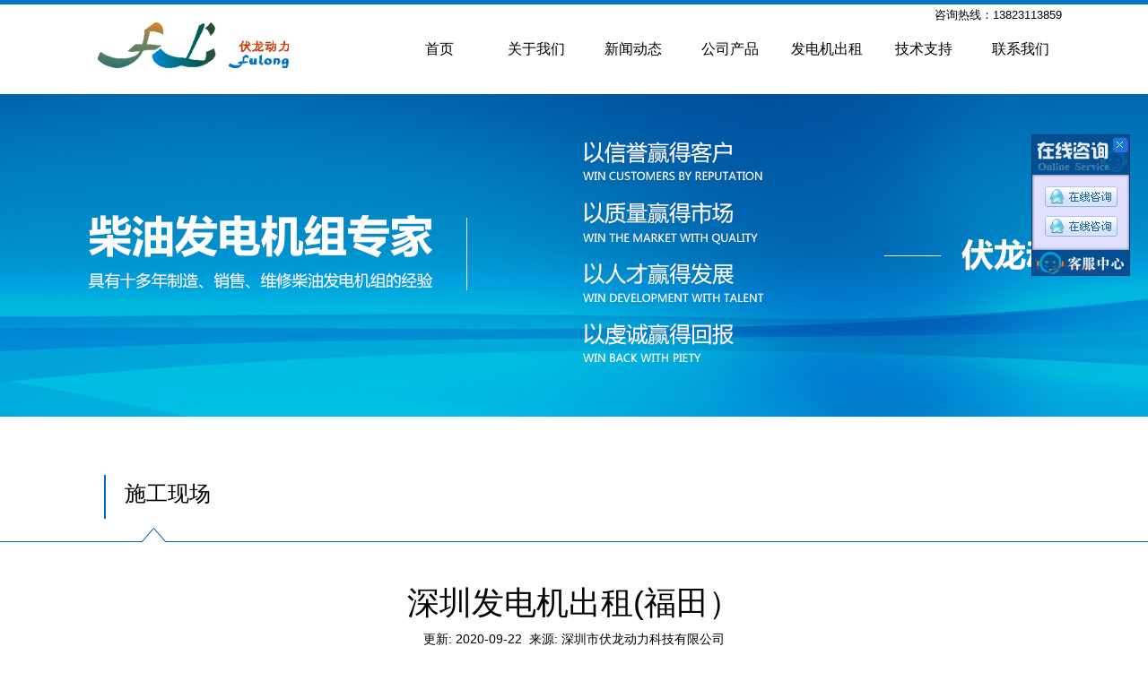

--- FILE ---
content_type: text/html
request_url: http://www.szfldlkj.com/constrv-147.html
body_size: 3946
content:

<!DOCTYPE html PUBLIC "-//W3C//DTD XHTML 1.0 Transitional//EN" "http://www.w3.org/TR/xhtml1/DTD/xhtml1-transitional.dtd">
<html xmlns="http://www.w3.org/1999/xhtml"><head><meta http-equiv="Content-Type" content="text/html; charset=UTF-8">
<title>深圳发电机出租(福田）-深圳发电机出租  | 深圳发电机公司 | 深圳发电机维修保养 | 龙岗发电出租   | 发电机出租 | 惠州发电机出租 |伏龙动力科技</title>
<meta name="keywords" content="深圳发电机出租">
<meta name="description" content="深圳市伏龙动力科技有限公司是一家面向全国专业从事柴油发电机组销售、租赁、维修保养的专业性服务公司.司常年配备3KW—5000KW多台进口美国康明斯、卡特彼勒、英国劳斯莱斯等各国发电机，随时为客户提供不同功率机组自备发电业务.欢迎广大客户来电咨询,电话：0755-84870616">
<link rel="stylesheet" href="css/main.css?v=20250616081913">
<script type="text/javascript" src="js/jquery-1.6.2.min.js"></script>
<script language="javascript" src="/js/wap.js" type="text/javascript"></script>
</head>
<body>
<div id="wrapper">
	<div id="header">
    	<div class="head">
        	<ul class="logo"><a href="/"><img src="/images/logo.jpg"></a></ul>
            <ul id="menu">
            	<li><a href="/" >首页</a></li>
            	<li><a href="/about.html" >关于我们</a>
                	<div class="smenu">
                    	<ul>
							<a href="/about-369.html" >企业介绍</a><a href="/about-370.html" >企业文化</a><a href="/about-371.html" >公司业务</a><a href="/about-373.html" >企业荣誉</a>
                        </ul>
                    </div>
                </li>
            	<li><a href="/news.html" >新闻动态</a>
                	<div class="smenu">
                    	<ul>
							<a href="/newslist-s14.html" >公司新闻</a><a href="/newslist-s15.html" >行业新闻</a>
                        </ul>
                    </div>
                </li>
            	<li><a href="/product.html" >公司产品</a>
                	<div class="smenu2">
                    	<ul>
							<a href="/productlist-s237.html" >进口柴油发电机组</a><a href="/productlist-s238.html" >国产柴油发电机组</a><a href="/productlist-s239.html" >二手柴油发电机组</a><a href="/productlist-s240.html" >柴油发电机组租赁</a><a href="/productlist-s241.html" >发电机组配套工程</a><a href="/productlist-s242.html" >耗材及配件</a>
                        </ul>
                    </div>
                </li>
            	<li><a href="/constr.html" >发电机出租</a></li>
            	<li><a href="/support.html" >技术支持</a>
                	<div class="smenu">
                    	<ul>
							<a href="/support-s1.html" >常见问题</a><a href="/support-s15.html" >操作说明</a>
                        </ul>
                    </div>
                </li>
            	<li><a href="/contact.html" >联系我们</a></li>
            </ul>
            <ul class="head_tel">咨询热线：13823113859</ul>
        </div>
    
    </div><div id="mbanner" style="background:url(images/about_banner.jpg) no-repeat center top;"></div>
    
    <div class="mabout">
    	<ul class="mabout_title">
        	<li>施工现场</li>
        </ul>
        <ul class="product_view">
        	<div class="proview_title">深圳发电机出租(福田）</div>
            <div class="proview_time">更新: 2020-09-22&nbsp;&nbsp;来源: 深圳市伏龙动力科技有限公司</div>
            <div class="proview_content"><p>
	<br />
</p>
<p>
	<img src="/lwadmin/kindeditor/attached/image/20200922/20200922082120502050.jpg" alt="" />
</p>
<p>
	<br />
</p>
<p>
	<p class="MsoNormal" style="text-indent:0pt;">
		<span style="font-family:SimSun;font-size:18px;"><a href="/http://www.szfldlkj.com/" target="_blank"><span style="font-size:18px;">深圳发电机出租</span></a><span style="font-size:18px;">&nbsp;深圳发电机维修保养&nbsp;深圳二手发电机&nbsp;深圳出租发电机&nbsp;&nbsp;龙岗发电机出租&nbsp;龙岗二手发电机&nbsp;</span></span><span style="font-family:SimSun;font-size:18px;">龙岗出租发电机</span><span style="font-size:18px;">&nbsp; 福田发电机出租 惠州发电机出租 东莞发电机出租 坪山发发电机出租&nbsp; 深圳发电机出租找</span><span style="font-family:SimSun;font-size:18px;">深圳市伏龙动力科技有限公司联系电话</span><span style="font-family:SimSun;font-size:18px;">075584870616 &nbsp;13823113859胡先生</span>
	</p>
	<p class="MsoNormal" style="text-indent:0pt;">
		<span style="font-family:SimSun;font-size:18px;"><img src="/lwadmin/kindeditor/attached/image/20190501/20190501074845524552.jpg" alt="" /></span><img src="/lwadmin/kindeditor/attached/image/20200922/20200922082729002900.jpg" alt="" /><img src="/lwadmin/kindeditor/attached/image/20200922/20200922082877227722.jpg" alt="" />
	</p>
</p>
<p>
	<span style="font-family:SimSun;font-size:18px;"><img src="/lwadmin/kindeditor/attached/image/20200922/20200922082931233123.jpg" alt="" /></span>
</p>
<p>
	<span style="font-family:SimSun;font-size:18px;">深圳静音型发电机组库存</span>
</p>
<p>
	<span style="font-family:SimSun;font-size:18px;">
	<p class="p" style="margin-left:0.0000pt;">
		<span>提供深圳发电机出租、深圳发电机租赁、深圳发电机维修保养、零配件销售、发电机并机柜、</span>ATS自动转换柜、发电机噪音治理。配备专业技术人员配合机组的发电，随时解决供电过程中的故障问题，可满足用户长短期用电；服务领域面向建筑工地公路建设，铁路施工，野外作业，商场备用，医院应急......是多家企事业单位备用供电的最佳伙伴!
	</p>
	<p class="MsoNormal">
		<span>长期提供</span>3KW-5000KW各品牌发电机组出租. 可提供年租、月租、日租
	</p>
<br />
</span>
</p></div>
        </ul>
    </div>
    
	    <div class="index_ad">
    	<ul><a href="tel://13823113859"><img src="images/index_ad.jpg"></a></ul>
    </div>
    
    <div id="footer">
    	<div class="foot_top">
        	<ul class="foot_logo"><a href="/"><img src="/images/foot_logo.jpg"></a></ul>
            <ul class="foot_menu">
            	<p class="tt">站点导航</p>
                <li><a href="/">首页</a></li>
                <li><a href="/about.html">关于我们</a></li>
                <li><a href="/news.html">新闻动态</a></li>
                <li><a href="/product.html">公司产品</a></li>
                <li><a href="/constr.html">发电机出租</a></li>
                <li><a href="/support.html">技术支持</a></li>
            </ul>
            <ul class="foot_contact">
            	<p class="tt">联系我们</p>
                <p class="txt">深圳市伏龙动力科技有限公司<br />
周一至周日：8点---22点<br />
地址：深圳市龙岗区龙岗街道鹏达125-2号<br />
电话：0755-84870616<br />
传真：0755-84214359<br />
手机：13823113859<br />
<br /></p>
            </ul>
            <ul class="foot_wechat"><img src="/lwadmin/kindeditor/attached/image/20200604/20200604101393159315.jpg"><br />微信公众号</ul>
        </div>
        <div class="foot_copy">
            <ul class="flink">友情链接 | <a href="/" target="_blank">深圳发电机出租</a><a href="/" target="_blank">深圳发电机租赁</a><a href="/" target="_blank">深圳发电机维修保养</a><a href="http://www.szfldlkj.com" target="_blank">东莞发电机租赁</a><a href="http://www.szfldlkj.com" target="_blank">惠州发电机出租</a><a href="http://www.szfldlkj.com/" target="_blank">二手发电机组租赁</a><a href="http://www.szfldlkj.com/" target="_blank">发电机组配套工程</a><a href="http://www.szfldlkj.com/" target="_blank">华南柴油发电机出租</a><a href="http://www.0755001.com/" target="_blank">深圳网站优化</a><a href="http://www.szfldlkj.com/" target="_blank">深圳发电机出租</a><a href="https://bbs.ahyx.net/" target="_blank">岳西在线</a></ul>
            <ul class="copyright">@2010-2020 <a href="https://beian.miit.gov.cn/#/Integrated/index" target="_blank" style="color:#fff;font-size:14px;">粤ICP备18058646号</a> 深圳市伏龙动力科技有限公司 版权所有</ul>
        </div>
    </div>


<div id="wap_foot_con">
	<ul>
    	<li class="c1"><a href="tel://13823113859">电话</a></li>
    	<li class="c2"><a href="/product.html">产品</a></li>
    	<li class="c3"><a href="/support.html">售后</a></li>
    	<li class="c4"><a href="/contact.html">联系</a></li>
    </ul>
</div>

<div id="qqbox">
	<ul class="top"><a href="javascript:;" class="close"></a></ul>
	<ul class="mid">
    
    	<li><a href="tencent://message/?uin=739567594&Site=深圳市伏龙动力科技有限公司&Menu=yes"></a></li>
        
    	<li><a href="tencent://message/?uin=739567594&Site=深圳市伏龙动力科技有限公司&Menu=yes"></a></li>
        
    </ul>
    <ul class="bot"></ul>
</div>
<script>
$(function(){
	$("#qqbox").find(".close").click(function(){
		$("#qqbox").hide();	
	})	
})
</script>

<!--<script language="javaScript" src="http://code.54kefu.net/kefu/js/b158/1053758.js" type="text/javascript" charset="utf-8"></script>-->
</div>

</body>
</html>

--- FILE ---
content_type: text/css
request_url: http://www.szfldlkj.com/css/main.css?v=20250616081913
body_size: 6803
content:
@font-face {
    font-family: 'din-bold';
    src: url('din-bold.eot');
    src: url('din-bold.eot?#iefix') format('embedded-opentype'),
         url('din-bold.woff2') format('woff2'),
         url('din-bold.woff') format('woff'),
         url('din-bold.ttf') format('truetype'),
         url('din-bold.svg#din-bold') format('svg');
    font-weight: normal;
    font-style: normal;

}
@font-face {
    font-family: 'din-regular';
    src: url('din-regular.eot');
    src: url('din-regular.eot?#iefix') format('embedded-opentype'),
         url('din-regular.woff2') format('woff2'),
         url('din-regular.woff') format('woff'),
         url('din-regular.ttf') format('truetype'),
         url('din-regular.svg#din-regular') format('svg');
    font-weight: normal;
    font-style: normal;

}
@font-face {
    font-family: 'din-medium';
    src: url('din-medium.eot');
    src: url('din-medium.eot?#iefix') format('embedded-opentype'),
         url('din-medium.woff2') format('woff2'),
         url('din-medium.woff') format('woff'),
         url('din-medium.ttf') format('truetype'),
         url('din-medium.svg#din-regular') format('svg');
    font-weight: normal;
    font-style: normal;

}
body { font-size:12px; font-family:微软雅黑,Arial; color:#000000; background:#fff; line-height:24px; margin:0px auto;}
html{filter: expression(document.execCommand("BackgroundImageCache", false, true));}
form{margin:0px;padding:0px;}
ul,li,dl,dt,dd,h2,textarea{ margin:0px; padding:0px; list-style-type:none; border:0px;}
a { text-decoration:none; blr:expression(this.onFocus=this.blur()); /* IE Opera */ outline:none; /* FF Opera */ }
a:focus{ -moz-outline-style: none; /* FF */ }
input,img { border:0px;outline:none;}
input { font-family:Arial,黑体;}
img { behavior:url("iepngfix.htc");}

a{ font-size:12px; color:#000000; text-decoration: none;}
a:hover{ font-size:12px; color:#0073c4; text-decoration: none; }
table { font-size:12px;}
.clear { clear:both; width:0px; height:0px; line-height:0px; overflow:hidden;}
.clearfix { clear:both;}
p { margin:0px; padding:0px}
.hide { display:none;}


#wrapper { width:100%; overflow:hidden;}

#header { width:100%; border-top:5px solid #0073c4;}
.head { width:1197px; margin:0px auto; position:relative;}
.logo { float:left; display:inline; width:290px; overflow:hidden;}
.logo img { width:290px; height:100px;}
#menu { float:left; display:inline; margin-top:30px; margin-left:95px;}
#menu li { float:left; display:inline; margin-left:18px; width:90px; position:relative; z-index:9999;}
#menu li a { display:block; width:90px; height:40px; text-align:center; line-height:40px; font-size:16px;}
#menu li a:hover { background:#005bac; color:#ffdc10;}
#menu li a.active { background:#005bac; color:#ffdc10;}
#menu li .smenu { display:none; position:absolute; z-index:9999; top:40px; left:0px; background:#fff; padding-top:30px; overflow:hidden;}
#menu li .smenu ul { background:#cce1f0; padding-bottom:10px; overflow:hidden;}
#menu li .smenu ul a { display:block; width:90px; height:24px; line-height:24px; font-size:14px; color:#000000; margin-top:7px;}
#menu li .smenu ul a:hover { background:#0069c4; color:#fff;}
#menu li .smenu ul a.active { background:#0069c4; color:#fff;}
#menu li:hover .smenu { display:block;}
#menu li .smenu2 { display:none; position:absolute; z-index:9999; top:40px; left:-21px; background:#fff; padding-top:30px; overflow:hidden;}
#menu li .smenu2 ul { background:#cce1f0; padding-bottom:10px; overflow:hidden;}
#menu li .smenu2 ul a { display:block; width:132px; height:24px; line-height:24px; font-size:14px; color:#000000; margin-top:7px;}
#menu li .smenu2 ul a:hover { background:#0069c4; color:#fff;}
#menu li .smenu2 ul a.active { background:#0069c4; color:#fff;}
#menu li:hover .smenu2 { display:block;}
.head_tel { position:absolute; top:0px; right:55px; font-size:13px;}

#banner { position:relative; width:100%; z-index:4; overflow:hidden;}
#banner img { width:100%; height:100%; position:relative;}
.adimglist { width:100%; position:relative; height:100%;}
.adimglist .scrollpic { position:absolute; top:0px; left:0px; width:100%; z-index:1; text-align:center;}
.adimglist .scrollpic img {  width:100%; height:100%;}
.adimglist .scrollpic a { display:block; width:100%; height:100%;}
.control {
    bottom:22px;
	height:12px;
    position: absolute;
    width: 100%;
    z-index:999;
	margin:0px auto;
	text-align:center;
	overflow:hidden;
}
.control li { display:inline-block;vertical-align:middle;*vertical-align:auto;*zoom:1;*display:inline; font-size:0px;}
.control a { 
display: inline-block;
padding-top: 12px;
width: 12px;
height: 0;
overflow: hidden;
margin-left:10px;
margin-right:10px;
background:#ffffff;
cursor:pointer;
border-radius:50%;
}
.control a.active { background:#ffdc10;}

.index_about { width:1197px; margin:70px auto 0px; overflow:hidden;}
.index_about_title { width:100%; overflow:hidden; color:#0073c4; font-size:24px; position:relative; height:44px; text-indent:53px;}
.index_about_title:after { content:''; position:absolute; left:53px; bottom:2px; width:28px; height:2px; overflow:hidden; background:#0073c4;}
.index_about_title span { font-size:18px; margin-left:20px; position:relative; top:3px;}
.index_about_txt { float:left; display:inline; margin-top:23px; margin-left:20px; width:587px; overflow:hidden; font-size:16px; line-height:28px; color:#252525;}
.index_about_txt a { font-size:16px;}
.index_about_txt .more  { text-align:right;}
.index_about_txt .more a { color:#0073c4; text-decoration:underline;}
.index_about_pic { float:right; display:inline; margin-right:29px;}

.index_pro { width:1197px; margin:70px auto 0px; overflow:hidden;}
.index_pro_title { width:100%; height:52px; background:url(../images/index_pro_title.jpg) no-repeat center top; overflow:hidden;}
.index_pro_menu { text-align:center; width:100%; margin-top:25px; background:url(../images/index_pro_line.jpg) no-repeat center bottom; overflow:hidden; padding-bottom:24px;}
.index_pro_menu a { display:inline-block; height:34px; line-height:31px; font-size:16px; margin-left:18px; margin-right:18px; overflow:hidden; color:#737373;}
.index_pro_menu a.more { background:url(../images/index_pro_more.jpg) no-repeat right top; padding-right:47px;}
.index_pro_menu a:hover { color:#005bac; position:relative;}
.index_pro_menu a:hover:after { content:''; position:absolute; left:0px; bottom:0px; width:100%; height:2px; overflow:hidden; background:#0073c4;}
.index_pro_menu a.more:hover:after { width:0px; height:0px;}
.index_pro_menu a.active { color:#005bac; position:relative;}
.index_pro_menu a.active:after { content:''; position:absolute; left:0px; bottom:0px; width:100%; height:2px; overflow:hidden; background:#0073c4;}
.index_pro_list { width:100%; margin:30px auto 0px; overflow:hidden;}
.index_pro_list dl { float:left; width:238px; overflow:hidden; display:inline; margin-left:28px; margin-right:35px;}
.index_pro_list dl.last { margin-right:0px;}
.index_pro_list dl dt { width:236px; height:176px; border:1px solid #ededed; overflow:hidden;}
.index_pro_list dl dt img { width:236px; height:176px;}
.index_pro_list dl dd.p_name { text-align:center; margin-top:14px; margin-bottom:3px;}
.index_pro_list dl dd.p_name a { font-size:14px;}
.index_pro_list dl dd.p_info { text-align:center; line-height:21px; height:62px; color:#969696;display: -webkit-box;-webkit-box-orient: vertical;-webkit-line-clamp: 3;overflow: hidden;}

#index_news { width:100%; overflow:hidden; background:#005bac; margin-top:45px; padding-bottom:10px;}
.index_news { width:1197px; margin:0px auto; overflow:hidden;}
.index_news_title { width:100%; height:58px; overflow:hidden; background:url(../images/index_news_pic_tt.jpg) no-repeat right bottom;}
.index_news_title div.tt { font-size:30px; color:#fff; margin-left:13px; margin-top:23px;}
.index_news_title div.tt span { font-size:20px; margin-left:20px;}
.index_news_left { float:left; display:inline; margin-left:26px;}
.index_news_n1 { width:605px; overflow:hidden; border-bottom:1px solid #fff; margin-top:22px;}
.index_news_n1 dl dt { float:left; width:85px; overflow:hidden; display:inline; margin-top:9px; text-align:center; font-size:30px; color:#fff;}
.index_news_n1 dl dt span { font-size:14px; margin-top:3px; display:block;}
.index_news_n1 dl dd.n1_line { float:left; width:1px; height:88px; background:#fff; margin-left:24px; display:inline; overflow:hidden;}
.index_news_n1 dl dd.n1_info { float:right; display:inline; width:470px; padding-bottom:15px;}
.index_news_n1 dl dd.n1_info .n1_name { font-size:18px; color:#fff;}
.index_news_n1 dl dd.n1_info .n1_name a { font-size:18px; color:#fff;}
.index_news_n1 dl dd.n1_info .n1_txt { color:#dde4f0; margin-top:12px; margin-bottom:2px;}
.index_news_n1 dl dd.n1_info .n1_more a { font-size:14px; color:#fff;}
.index_news_n2 { width:100%; overflow:hidden; padding-top:10px;}
.index_news_n2 li { margin-left:12px; width:578px; overflow:hidden; background:url(../images/index_news_icon.png) no-repeat left center; text-indent:21px; color: #fff;font-size: 14px;line-height: 31px;}
.index_news_n2 li a { font-size:14px; color:#fff;}
.index_news_n2 li span { float:right; color:#fff; font-size:14px;}
.index_news_right { float:right; display:inline; overflow:hidden; width:520px; margin-top:48px;}

#bannern { position:relative; width:100%; z-index:4; overflow:hidden;}
#bannern img { width:520px; height:309px; position:relative;}
.adimglistn { width:520px; position:relative; height:309px;}
.adimglistn .scrollpicn { position:absolute; top:0px; left:0px; width:100%; z-index:1; text-align:center;}
.adimglistn .scrollpicn ul { position:relative;}
.adimglistn .scrollpicn ul p { position:absolute; bottom:0px; left:0px; height:46px; line-height:46px; background:#000; text-indent:21px; color:#fff; font-size:14px; width:520px; text-align:left;filter:alpha(opacity=90);-moz-opacity:0.90;opacity:0.90;}
.adimglistn .scrollpicn img {  width:520px; height:309px;}
.adimglistn .scrollpicn a { display:block; width:100%; height:100%;}
.controln {
    bottom:16px;
	right:14px;
	height:12px;
    position: absolute;
    width: 100%;
    z-index:999;
	margin:0px auto;
	overflow:hidden;
	text-align:right;
}
.controln li { display:inline-block;vertical-align:middle;*vertical-align:auto;*zoom:1;*display:inline; font-size:0px;}
.controln a { 
display: inline-block;
padding-top: 12px;
width: 12px;
height: 0;
overflow: hidden;
margin-left:4px;
margin-right:4px;
background:#ffffff;
cursor:pointer;
border-radius:50%;
}
.controln a.active { background:#005bac;}

#bannern { width: 520px;height: 309px; overflow:hidden;}
.ft-carousel {
	position: relative;
	width: 100%;
	height: 100%;
	overflow: hidden;
}

.ft-carousel .carousel-inner {
	position: absolute;
	left: 0;
	top: 0;
	height: 100%;
}

.ft-carousel .carousel-inner .carousel-item {
	float: left;
	overflow:hidden;
	position:relative; width:520px; height:309px; overflow:hidden;
}

.ft-carousel .carousel-item img {
	width: 100%; width:520px; height:309px;
}
.carousel-item p { position:absolute; width:520px; height:46px; line-height:46px; bottom:0px; left:0px; filter:alpha(opacity=90);-moz-opacity:0.90;opacity:0.90; background:#000; text-indent:21px; color:#fff; font-size:14px;}

.ft-carousel .carousel-indicators {
	position: absolute;
	right: 14px;
	bottom: 16px;
	width: 100%;
	text-align: right;
	font-size: 0;
	height:12px;
}

.ft-carousel .carousel-indicators span {
	display: inline-block;
	width: 12px;
	height: 12px;
	background-color: #fff;
	margin: 0 4px;
	border-radius: 50%;
	cursor: pointer;
}

.ft-carousel .carousel-indicators span.active {
	background-color: #005bac;
}

.ft-carousel .carousel-btn {
	position: absolute;
	top: 50%;
	width: 50px;
	height: 45px;
	margin-top: -25px;
	cursor: pointer;
}

.ft-carousel .carousel-prev-btn {
	left: 0;
	background: url(../img/prev.png) no-repeat;
	display:none;
}

.ft-carousel .carousel-next-btn {
	right: 0;
	background: url(../img/next.png) no-repeat;
	display:none;
}

.index_constr { width:1197px; margin:52px auto 0px; overflow:hidden;}
.index_constr_title { background:url(../images/index_constr_title.jpg) no-repeat center top; height:69px; width:100%; overflow:hidden;}
.index_constr_title a { float:right; margin-right:55px; margin-top:31px; display:block; background:url(../images/index_constr_more.jpg) no-repeat; width:92px; height:38px;}
.index_constr_list { width:100%; overflow:hidden;}
.index_constr_list li { float:left; display:inline; width:364px; height:277px; overflow:hidden; position:relative; margin-left:14px; margin-right:14px; margin-top:40px;}

.index_ad { width:100%; overflow:hidden; border-top:1px solid #cccccc; margin-top:57px;}
.index_ad ul { width:1197px; margin:0px auto;}
.index_ad ul img { width:100%;}

#footer { width:100%; overflow:hidden; background:#035dad; color:#fff;}
.foot_top { width:1197px; margin:0px auto; overflow:hidden; padding-bottom:70px;}
.foot_logo { float:left; display:inline; margin-left:28px; margin-top:77px; width:230px; overflow:hidden;}
.foot_menu { float:left; display:inline; margin-left:111px;}
.foot_menu p { margin-top:30px; font-size:24px; font-weight:bold; margin-bottom:17px;}
.foot_menu li { line-height:33px;}
.foot_menu li a { font-size:14px; color:#b4cfe7;}
.foot_menu li a:hover { color:#fff;}
.foot_contact { float:left; display:inline; margin-left:165px; width:330px;}
.foot_contact p.tt { margin-top:30px; font-size:24px; font-weight:bold; margin-bottom:17px;}
.foot_contact p.txt { line-height:33px; font-size:14px;}
.foot_wechat { float:left; display:inline; margin-left:25px; margin-top:30px; text-align:center; width:180px; overflow:hidden;}
.foot_wechat img { margin-bottom:3px;}
.foot_copy { width:100%; overflow:hidden; background:#252525; padding-top:12px; padding-bottom:28px;}
.foot_copy ul { width:1197px; margin:0px auto; overflow:hidden; text-align:center; font-size:14px; color:#fff; margin-top:20px;}
.foot_copy ul.flink a { color:#fff; margin-right:8px; font-size:14px;}


#mbanner { width:100%; overflow:hidden; height:360px;}

.about_nav { width:100%; overflow:hidden; background:#000; height:44px;}
.about_nav ul { width:1197px; margin:0px auto; overflow:hidden; text-align:center; height:44px; line-height:44px;}
.about_nav ul a { display:inline-block; margin-left:39px; margin-right:39px; color:#fff; font-size:18px;}
.about_nav ul a:hover { color:#ef6600;}
.about_nav ul a.active { color:#ef6600;}
.about_nav2 { width:100%; overflow:hidden; background:#000; height:44px;}
.about_nav2 ul { width:1197px; margin:0px auto; overflow:hidden; text-align:center; height:44px; line-height:44px;}
.about_nav2 ul a { display:inline-block; margin-left:18px; margin-right:19px; color:#fff; font-size:18px;}
.about_nav2 ul a:hover { color:#ef6600;}
.about_nav2 ul a.active { color:#ef6600;}

.mabout { width:100%; overflow:hidden; margin-top:65px;}
.mabout_title { width:100%; overflow:hidden; background:url(../images/about_line.jpg) no-repeat center bottom; padding-bottom:42px;}
.mabout_title li { width:1197px; margin:0px auto; text-indent:97px; font-size:24px; position:relative; padding-top:9px;}
.mabout_title li:before { content:''; position:absolute; left:74px; top:0px; background:#0069c4; width:2px; height:49px;}
.mabout_txt { width:1092px; margin:65px auto 100px; overflow:hidden; font-size:18px; line-height:32px; color:#343434;}
.mcontact_txt { width:1058px; margin:65px auto 100px; overflow:hidden; font-size:18px; line-height:32px; color:#000000;}
.mcontact_txt a { font-size:18px; color:#000000;}

.news_main { width:100%; overflow:hidden; margin-top:65px; padding-bottom:90px;}
.news_main_title { width:100%; overflow:hidden; background:url(../images/about_line.jpg) no-repeat center bottom; padding-bottom:42px;}
.news_main_title li { width:1197px; margin:0px auto; text-indent:97px; font-size:24px; position:relative; padding-top:9px;}
.news_main_title li:before { content:''; position:absolute; left:74px; top:0px; background:#0069c4; width:2px; height:49px;}
.newslist { width:1052px; margin:30px auto 0px; overflow:hidden; font-size:16px;}
.newslist ul { width:100%; overflow:hidden; background:url(../images/news_line.jpg) no-repeat center bottom; padding-bottom:16px; padding-top:16px;}
.newslist ul li { line-height:44px; font-size:16px; background:url(../images/news_icon.png) no-repeat left center; text-indent:27px;}
.newslist ul li a { font-size:16px;}
.newslist ul li span { float:right; margin-right:4px; display:inline;}
.page { width:1052px; margin:30px auto 0px; text-align:center; overflow:hidden; background:url(../images/news_line.jpg) no-repeat center top; padding-top:90px;}
.page a { display:inline-block; height:36px; line-height:36px; font-size:18px; background:#eeeeee; margin-left:5px; margin-right:5px; padding-left:12px; padding-right:12px;}
.page a.active { background:#005bac; color:#fff;}
.page a:hover { background:#005bac; color:#fff;}

.product_main { width:100%; overflow:hidden; margin-top:50px; padding-bottom:30px;}
.product_title { width:1197px; margin:0px auto; overflow:hidden; background:url(../images/product_title.jpg) no-repeat center top; height:52px;}
.product_nav { width:1197px; margin:0px auto; overflow:hidden; background:url(../images/product_nav_line.jpg) no-repeat center bottom; text-align:center; padding-bottom:15px; padding-top:25px;}
.product_nav a { display:inline-block; height:34px; line-height:31px; font-size:16px; margin-left:18px; margin-right:18px; overflow:hidden;}
.product_nav a.more { background:url(../images/index_pro_more.jpg) no-repeat right top; padding-right:47px;}
.product_nav a:hover { color:#005bac; position:relative;}
.product_nav a:hover:after { content:''; position:absolute; left:0px; bottom:0px; width:100%; height:2px; overflow:hidden; background:#0073c4;}
.product_nav a.active { color:#005bac; position:relative;}
.product_nav a.active:after { content:''; position:absolute; left:0px; bottom:0px; width:100%; height:2px; overflow:hidden; background:#0073c4;}

.productlist { width:1197px; margin:0px auto; overflow:hidden; font-size:14px;}
.productlist dl { float:left; display:inline; width:248px; height:357px; overflow:hidden; border:2px solid #f0f0f0; margin-top:22px; margin-bottom:12px; margin-left:21px; margin-right:28px;}
.productlist dl.last { margin-right:0px;}
.productlist dl dt { width:236px; height:176px; overflow:hidden; border:1px solid #ededed; margin:5px auto 0px;}
.productlist dl dt img { width:236px; height:176px;}
.productlist dl dd.p_name { text-align:center; margin-top:15px;}
.productlist dl dd.p_name a { font-size:14px;}
.productlist dl dd.p_info { width:236px; margin:4px auto 0px; color:#8d8d8d; text-align:center; line-height:21px;display: -webkit-box;-webkit-box-orient: vertical;-webkit-line-clamp: 3;overflow: hidden; height:65px; font-size:12px;}
.productlist dl dd.p_more { text-align:center; margin-top:25px;}
.page2 { width:1052px; margin:0px auto; text-align:center; overflow:hidden; padding-top:90px;}
.page2 a { display:inline-block; height:36px; line-height:36px; font-size:18px; background:#eeeeee; margin-left:5px; margin-right:5px; padding-left:12px; padding-right:12px;}
.page2 a.active { background:#005bac; color:#fff;}
.page2 a:hover { background:#005bac; color:#fff;}

.product_view { width:1197px; margin:0px auto; overflow:hidden; padding-bottom:100px;}
.proview_title { text-align:center; font-size:36px; line-height:36px; margin-top:50px;}
.proview_time { text-align:center; font-size:14px; border-bottom:1px solid #d9d9d9; padding-bottom:10px; width:1030px; margin:10px auto 0px;}
.proview_pic { float:left; display:inline; width:387px; height:294px; overflow:hidden; border:2px solid #f0f0f0; margin-top:25px; margin-left:120px;}
.proview_pic img { width:387px; height:294px;}
.proview_info { float:left; display:inline; overflow:hidden; margin-left:75px; width:490px; margin-top:40px; font-size:14px;}
.proview_title2 { width:122px; margin:50px auto 0px; text-align:center; font-size:30px; line-height:30px; position:relative; height:40px; overflow:hidden;}
.proview_title2:after { content:''; position:absolute; left:0px; top:34px; width:122px; height:3px; overflow:hidden; background:#000000;}
.proview_content { width:1155px; margin:35px auto 0px; overflow:hidden; font-size:16px; line-height:28px;}

.newsview { width:1197px; margin:0px auto; overflow:hidden; padding-bottom:100px;}
.newsview_title { text-align:center; font-size:36px; line-height:36px; margin-top:50px;}
.newsview_time { text-align:center; font-size:14px; padding-bottom:10px; width:1030px; margin:15px auto 0px;}
.newsview_content { font-size:16px; line-height:28px; width:1140px; margin:22px auto 0px; overflow:hidden; padding-bottom:60px;}
.newsview_page { background:url(../images/newsview_line.jpg) no-repeat center top; width:1129px; margin:0px auto; overflow:hidden; padding-top:30px;}
.newsview_page p { font-size:14px; margin-top:5px;}
.newsview_page p a { font-size:14px; color:#0069c4;}

.constr_main { width:100%; overflow:hidden; margin-top:30px; padding-bottom:30px;}
.constr_title { width:1197px; margin:0px auto; overflow:hidden; background:url(../images/constr_title.jpg) no-repeat center top; height:70px;}
.constrlist { width:1197px; margin:0px auto; overflow:hidden; font-size:14px;}
.constrlist dl { float:left; display:inline; width:364px; height:277px; overflow:hidden; margin-top:40px; margin-left:24px; margin-right:4px; position:relative;}
.constrlist dl.last { margin-right:0px;}
.constrlist dl dt { width:364px; height:277px; overflow:hidden; position:absolute; z-index:1;}
.constrlist dl dt img { width:364px; height:277px;}
.constrlist dl dd { text-align:center; margin-top:15px; position:absolute; bottom:-96px; left:0px; height:96px; line-height:96px; color:#fff; font-size:24px; width:364px; -webkit-transition-duration:0.3s;-moz-transition-duration:0.3s;-ms-transition-duration:0.3s;-o-transition-duration:0.3s;transition-duration:0.3s;}
.constrlist dl:hover dd { bottom:0px;}
.constrlist dl dd div { width:364px; height:96px; position:relative; overflow:hidden;}
.constrlist dl dd div .pbg { position:absolute; z-index:2; width:100%; height:100%; background:#000; filter:alpha(opacity=60);-moz-opacity:0.60;opacity:0.60;}
.constrlist dl dd div .p_name { position:absolute; top:0px; left:0px; z-index:3; text-align:center; width:100%;overflow: hidden;text-overflow:ellipsis;white-space: nowrap;}

.index_constrlist { width:1197px; margin:0px auto; overflow:hidden; font-size:14px; padding-top:45px;}
.index_constrlist dl { float:left; display:inline; width:286px; height:218px; overflow:hidden; margin-top:15px; margin-right:17px; position:relative;}
.index_constrlist dl.last { margin-right:0px;}
.index_constrlist dl dt { width:286px; height:218px; overflow:hidden; position:absolute; z-index:1;}
.index_constrlist dl dt img { width:286px; height:218px;}
.index_constrlist dl dd { text-align:center; margin-top:15px; position:absolute; bottom:-75px; left:0px; height:75px; line-height:75px; color:#fff; font-size:18px; width:286px; -webkit-transition-duration:0.3s;-moz-transition-duration:0.3s;-ms-transition-duration:0.3s;-o-transition-duration:0.3s;transition-duration:0.3s;}
.index_constrlist dl:hover dd { bottom:0px;}
.index_constrlist dl dd div { width:286px; height:75px; position:relative; overflow:hidden;}
.index_constrlist dl dd div .pbg { position:absolute; z-index:2; width:100%; height:100%; background:#000; filter:alpha(opacity=60);-moz-opacity:0.60;opacity:0.60;}
.index_constrlist dl dd div .p_name { position:absolute; top:0px; left:0px; z-index:3; text-align:center; width:100%;overflow: hidden;text-overflow:ellipsis;white-space: nowrap;}

.index_partner { width:1197px; margin:70px auto 0px; overflow:hidden;}
.index_partner_title { width:100%; height:75px; overflow:hidden; background:url(../images/index_partner_tt.jpg) no-repeat;}
.index_partner_list { width:100%; height:90px; margin-top:40px; overflow:hidden; position:relative;}
.showlist { width:1170px; height:90px; margin:0px auto; overflow:hidden; position:relative;}
#prevp { position:absolute; top:50%; left:0px; width:17px; height:30px; margin-top:-15px; background:url(../images/prev.png) no-repeat;}
#nextp { position:absolute; top:50%; right:0px; width:17px; height:30px; margin-top:-15px; background:url(../images/next.png) no-repeat;}
.showlist ul { width:1180px; margin:0px auto; overflow:hidden;}
.showlist ul li { float:left; display:inline; width:197px; height:88px; overflow:hidden; border:1px solid #d9d9d9; margin-left:15px; margin-right:15px; margin-bottom:25px;}
.showlist ul li.last { margin-right:0px;}



.mfeedback_title {
border-top:1px solid #cdcccc;
margin-left:auto;
margin-right:auto;
width: 998px;
height: 31px;
padding-bottom: 14px;
line-height: 31px;
font-weight: bold;
color: #666;
font-size: 12px;
}

.mfeedback {width: 998px;
overflow: hidden;
margin:10px auto;
}
.msg_name {
    width: 78px;
    height: 31px;
    line-height: 31px;
    padding-right: 12px;
    text-align: left;
    font-size: 14px;
    color: #666;
}
.msg_box {
    width: 262px;
    height: 31px;
    line-height: 31px;
    background: url(../images/msg_box.gif) no-repeat;
}
.input {width: 260px;
padding-left: 2px;
height: 31px;
line-height: 31px;
background: none repeat scroll 0% 0% transparent;
border: medium none;
}
.msgbox {
    width: 467px;
    height: 76px;
    line-height: 22px;
    background: url('../images/msgbox.gif') no-repeat scroll 0px 0px transparent;
}
.msgbox textarea {width: 464px;
padding-left: 3px;
height: 76px;
line-height: 22px;
background: none repeat scroll 0% 0% transparent;
border: medium none;
overflow: hidden;
font-size:12px;
}
.submit { width:100px; height:35px; text-align:center; line-height:35px; cursor:pointer; font-size:15px; font-family:微软雅黑; border-radius:5px; background:#035dad; color:#fff;}


#wap_foot_con { position:fixed; bottom:0px; left:0px; z-index:99999; background:#005bac; width:100%; height:70px; padding-top:25px; padding-bottom:15px; display:none;}
#wap_foot_con ul { width:100%;}
#wap_foot_con ul li { width:25%; height:60px; line-height:100px; float:left; text-align:center; display:inline; overflow:hidden;}
#wap_foot_con ul li a { display:block; width:100%; height:100%; color:#fff; font-size:20px;}
#wap_foot_con ul li.c1 { background:url(../images/tel_ico.png) no-repeat center top;}
#wap_foot_con ul li.c2 { background:url(../images/map_ico.png) no-repeat center top;}
#wap_foot_con ul li.c3 { background:url(../images/support_ico.png) no-repeat center top;}
#wap_foot_con ul li.c4 { background:url(../images/contact_ico.png) no-repeat center top;}


#qqbox { position:fixed; top:150px; right:20px; width:110px; z-index:99999;}
#qqbox ul.top { background:url(../images/top.gif) no-repeat; width:100%; height:48px;}
#qqbox ul.top a.close { display:block; float:right; width:30px; height:40px; cursor:pointer; text-align:right;}
#qqbox ul.mid { background:url(../images/middle.gif) repeat-y; overflow:hidden; width:100%;}
#qqbox ul.mid li { height:23px; width:81px; margin:10px auto; background:url(../images/qq2.gif) no-repeat center top; text-indent:25px;}
#qqbox ul.mid li a { display:block; width:1100%; height:100%;}
#qqbox ul.bot { background:url(../images/bottom.gif) no-repeat; width:100%; height:34px;}


--- FILE ---
content_type: application/x-javascript
request_url: http://www.szfldlkj.com/js/wap.js
body_size: 842
content:
/*function imgdragstart(){return false;}
$(function(){for(i in document.images)document.images[i].ondragstart=imgdragstart; })
*/
var system ={
win : false,
mac : false,
xll : false
};

var p = navigator.platform;
system.win = p.indexOf("Win") == 0;
system.mac = p.indexOf("Mac") == 0;
system.x11 = (p == "X11") || (p.indexOf("Linux") == 0);

if(system.win||system.mac||system.xll){
}else{
document.write("<meta name='viewport' content='width=device-width, target-densityDpi=device-dpi, initial-scale=1.0, minimum-scale=1.0, maximum-scale=1.0, user-scalable=no'/>")
//$(".wap_foot_con").show();
//$("#footer").css("margin-bottom","100px");
//	window.location.href="wap_index.asp"
}

var viewport = document.querySelector("meta[name=viewport]");
var winWidths=$(window).width();
var densityDpi=1440/winWidths;
	densityDpi= densityDpi>1?300*1440*densityDpi/1440:densityDpi;
if(isWeixin()){
	viewport.setAttribute('content', 'width=1440, target-densityDpi='+densityDpi);
}else{
	viewport.setAttribute('content', 'width=1440, user-scalable=no');
	window.setTimeout(function(){
		viewport.setAttribute('content', 'width=1440, user-scalable=yes');
	},1000);
}
function isWeixin(){
	var ua = navigator.userAgent.toLowerCase();
	if(ua.match(/MicroMessenger/i)=="micromessenger") {
		return true;
	} else {
		return false;
	}
}
